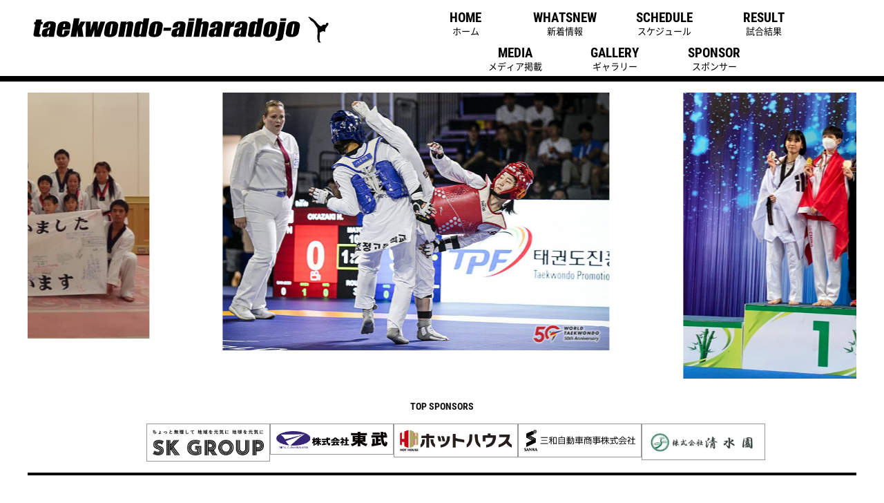

--- FILE ---
content_type: text/html; charset=UTF-8
request_url: https://www.taekwondo-aihara.net/
body_size: 69038
content:
<!DOCTYPE html>
<html lang="ja">
<head>
  <meta charset="utf-8">
  <meta name="robots" content="noindex">
  <meta name="description" content="相原儀雅が指導する相原道場のオフィシャルホームページです。">
  <meta name="viewport" content="width=device-width,initial-scale=1.0,minimum-scale=1.0,maximum-scale=5.0,user-scalable=yes,viewport-fit=cover">
  <title>HOME｜【仙台】テコンドー「相原道場」</title>
  <link rel="preload" href="/img/dummy.svg" as="image" type="image/svg+xml">
  <link rel="preload" href="/img/character.svg" as="image" type="image/svg+xml">
  <link rel="preload" href="/img/page-header-bg.png" as="image" type="image/png">
  <link rel="preload" href="/img/footer_bg.png" as="image" type="image/png">
  <link rel="preload" href="/js/component/_Helper/event/customEvent.min.js" crossorigin as="script">
  <link rel="preload" href="/js/component/LodingLazy/LL.min.js" crossorigin as="script">
    <link rel="stylesheet" href="/css/reset/reset.min.css">
  <link rel="stylesheet" href="/js/swiper@9.0.5/swiper.min.css">
  <link rel="stylesheet" href="/css/style.min.css" id="LLCss">
    <link rel="stylesheet" href="/css/home/home.min.css">
  <link rel="stylesheet" href="/css/sponsor/sponsor.min.css">
  <style id="fontLoading">
    #body *{
      color: transparent;
      text-shadow: 0 0 0;
    }
    #body ::placeholder{ color: transparent; }
    #body ::-ms-input-placeholder{ color: transparent; }
    #body :first-letter{ color: transparent; }
  </style>
</head>
<body class="home" id="body">
  <header class="header_site" id="header">
    <div class="header_flex container">
      <div class="header_flex_a">
        <h1 class="header_logo">
          <img src="/img/dummy.svg" data-src="/img/logo.svg" width="428" height="38" alt="テコンドー相原道場">
        </h1>
              </div>

      <button type="button" id="navToggle" aria-controls="navMenu" aria-expanded="false" aria-label="Menu">
      </button>

      <nav class="header_nav header_flex_b" id="navMenu" aria-hidden="true" aria-disabled="true" aria-label="main navigation">
        <a href="/">
          <span class="en">HOME</span>
          <span class="ja">ホーム</span>
        </a>
        <a href="/whatsnew/">
          <span class="en">WHATSNEW</span>
          <span class="ja">新着情報</span>
        </a>
        <a href="/schedule/">
          <span class="en">SCHEDULE</span>
          <span class="ja">スケジュール</span>
        </a>
                        <a href="/result/">
          <span class="en">RESULT</span>
          <span class="ja">試合結果</span>
        </a>
        <a href="/news/">
          <span class="en">MEDIA</span>
          <span class="ja">メディア掲載</span>
        </a>
        <a href="/gallery/">
          <span class="en">GALLERY</span>
          <span class="ja">ギャラリー</span>
        </a>
        <a href="/sponsor/">
          <span class="en">SPONSOR</span>
          <span class="ja">スポンサー</span>
        </a>
      </nav>
    </div>
  </header>
  <main class="container">
<div class="component_content">
  <div class="swiper swiper-slide" id="aihara">
    <div class="swiper-wrapper">
              <div class="swiper-slide">
          <img class="home-slider_img" src="/img/dummy.svg" data-src="/img/home/hero/0.jpg" height="414" width="560" alt="">
        </div>
              <div class="swiper-slide">
          <img class="home-slider_img" src="/img/dummy.svg" data-src="/_new/result/157/1.jpg" height="414" width="560" alt="">
        </div>
              <div class="swiper-slide">
          <img class="home-slider_img" src="/img/dummy.svg" data-src="/img/home/hero/1.jpg" height="414" width="560" alt="">
        </div>
              <div class="swiper-slide">
          <img class="home-slider_img" src="/img/dummy.svg" data-src="/img/home/hero/2.jpg" height="414" width="560" alt="">
        </div>
              <div class="swiper-slide">
          <img class="home-slider_img" src="/img/dummy.svg" data-src="/img/home/hero/3.jpg" height="414" width="560" alt="">
        </div>
              <div class="swiper-slide">
          <img class="home-slider_img" src="/img/dummy.svg" data-src="/img/home/hero/4.jpg" height="414" width="560" alt="">
        </div>
              <div class="swiper-slide">
          <img class="home-slider_img" src="/img/dummy.svg" data-src="/img/home/hero/5.jpg" height="414" width="560" alt="">
        </div>
              <div class="swiper-slide">
          <img class="home-slider_img" src="/img/dummy.svg" data-src="/_new/result/129/1.jpg" height="414" width="560" alt="">
        </div>
              <div class="swiper-slide">
          <img class="home-slider_img" src="/img/dummy.svg" data-src="/img/home/hero/7.jpg" height="414" width="560" alt="">
        </div>
              <div class="swiper-slide">
          <img class="home-slider_img" src="/img/dummy.svg" data-src="/img/home/hero/8.jpg" height="414" width="560" alt="">
        </div>
              <div class="swiper-slide">
          <img class="home-slider_img" src="/img/dummy.svg" data-src="/img/home/hero/9.jpg" height="414" width="560" alt="">
        </div>
              <div class="swiper-slide">
          <img class="home-slider_img" src="/img/dummy.svg" data-src="/img/home/hero/10.jpg" height="414" width="560" alt="">
        </div>
              <div class="swiper-slide">
          <img class="home-slider_img" src="/img/dummy.svg" data-src="/img/home/hero/11.jpg" height="414" width="560" alt="">
        </div>
              <div class="swiper-slide">
          <img class="home-slider_img" src="/img/dummy.svg" data-src="/img/home/hero/12.jpg" height="414" width="560" alt="">
        </div>
              <div class="swiper-slide">
          <img class="home-slider_img" src="/img/dummy.svg" data-src="/img/home/hero/13.jpg" height="414" width="560" alt="">
        </div>
              <div class="swiper-slide">
          <img class="home-slider_img" src="/img/dummy.svg" data-src="/img/home/hero/14.jpg" height="414" width="560" alt="">
        </div>
              <div class="swiper-slide">
          <img class="home-slider_img" src="/img/dummy.svg" data-src="/img/home/hero/15.jpg" height="414" width="560" alt="">
        </div>
              <div class="swiper-slide">
          <img class="home-slider_img" src="/img/dummy.svg" data-src="/img/home/hero/16.jpg" height="414" width="560" alt="">
        </div>
          </div>
      </div>

      <div class="home-top-sponsor">
      <p class="home-top-sponsor_title en">TOP SPONSORS</p>
      <ul class="home-top-sponsor_list" style="--row: 5;">
                  <li>
            <a href="//sk-g.co.jp/" target="_blank" rel="noreferrer">
              <img src="/img/dummy.svg" data-src="/img/sponsor/skgroup.png?v=2" height="190" width="40" alt="SKグループ" decoding="async">
            </a>
          </li>
                  <li>
            <a href="//www.tobu-jp.co.jp/" target="_blank" rel="noreferrer">
              <img src="/img/dummy.svg" data-src="/img/sponsor/tobu.png?v=2" height="190" width="40" alt="株式会社 東武" decoding="async">
            </a>
          </li>
                  <li>
            <a href="//www.hot-house.co.jp/" target="_blank" rel="noreferrer">
              <img src="/img/dummy.svg" data-src="/img/sponsor/hothouse.png?v=2" height="190" width="40" alt="株式会社ホットハウス" decoding="async">
            </a>
          </li>
                  <li>
            <a href="//www.sanwa-parts.com/" target="_blank" rel="noreferrer">
              <img src="/img/dummy.svg" data-src="/img/sponsor/sanwa.png?v=2" height="190" width="40" alt="三和自動車商事株式会社" decoding="async">
            </a>
          </li>
                  <li>
            <a href="//zouennet.jp/" target="_blank" rel="noreferrer">
              <img src="/img/dummy.svg" data-src="/img/sponsor/shimizuen.png?v=2" height="190" width="40" alt="株式会社 清水園" decoding="async">
            </a>
          </li>
              </ul>
    </div>
  
  <section class="home-news">
    <h2 class="home-news_title">新着情報</h2>
    <dl class="home-news_list">
              <div class="home-news_item">
          <dt style="--row: 1;"><time datetime="date">2025.12.29</dt>
                      <dd>
                              <a href="/schedule/">2025年12月29日(月)～2026年1月4日(日)はお休みです。</a>
                          </dd>
                  </div>
              <div class="home-news_item">
          <dt style="--row: 3;"><time datetime="date">2025.09.29</dt>
                      <dd>
                              <a href="/result/185.html">試合結果に全日本学生テコンドー選手権大会を追加しました。</a>
                          </dd>
                      <dd>
                              <a href="/result/184.html">試合結果にAustralian Open 2025を追加しました。</a>
                          </dd>
                      <dd>
                              <a href="/result/183.html">試合結果に2025 WT President&#039;s Cup - Oceaniaを追加しました。</a>
                          </dd>
                  </div>
              <div class="home-news_item">
          <dt style="--row: 1;"><time datetime="date">2025.07.28</dt>
                      <dd>
                              <a href="/schedule/">2025年8月5日(火)はお休みです。
2025年8月13日(水)～8月15日(金)はお盆休みです。</a>
                          </dd>
                  </div>
          </dl>
    <a class="home-news_btn" href="/whatsnew/" aria-label="新着情報一覧ページ">もっと見る</a>
  </section>

  <section class="home-schedule component_header">
    <h2 class="home-schedule_title">週間<br>予定</h2>

    <div class="home-schedule_container">
      <table class="home-schedule_table">
        <thead>
          <tr>
                                                                    <th scope="row" class="">
                  19日(月曜日)
                </th>
                                                        <th scope="row" class="">
                  20日(火曜日)
                </th>
                                                        <th scope="row" class="">
                  21日(水曜日)
                </th>
                                                        <th scope="row" class="">
                  22日(木曜日)
                </th>
                                                        <th scope="row" class="">
                  23日(金曜日)
                </th>
                                                        <th scope="row" class="sat">
                  24日(土曜日)
                </th>
                                                        <th scope="row" class="holiday">
                  25日(日曜日)
                </th>
                                    <tr>
        </thead>
        <tbody>
          <tr>
                                                                    <td class="">
                                      <dl>
                                              <div class="home-schedule_item">
                          <dt>少年部</dt>
                          <dd>18:00～19:00</dd>
                        </div>
                                              <div class="home-schedule_item">
                          <dt>一般部</dt>
                          <dd>19:00～20:30</dd>
                        </div>
                                          </dl>
                                    
                                  </td>
                                                        <td class="">
                                    
                                  </td>
                                                        <td class="">
                                      <dl>
                                              <div class="home-schedule_item">
                          <dt>少年部</dt>
                          <dd>18:00～19:00</dd>
                        </div>
                                              <div class="home-schedule_item">
                          <dt>一般部</dt>
                          <dd>19:00～20:30</dd>
                        </div>
                                          </dl>
                                    
                                  </td>
                                                        <td class="">
                                    
                                  </td>
                                                        <td class="">
                                      <dl>
                                              <div class="home-schedule_item">
                          <dt>少年部</dt>
                          <dd>18:00～19:00</dd>
                        </div>
                                              <div class="home-schedule_item">
                          <dt>一般部</dt>
                          <dd>19:00～20:30</dd>
                        </div>
                                          </dl>
                                    
                                  </td>
                                                        <td class="sat">
                                      <dl>
                                              <div class="home-schedule_item">
                          <dt>少年部</dt>
                          <dd>17:00～18:00</dd>
                        </div>
                                              <div class="home-schedule_item">
                          <dt>一般部</dt>
                          <dd>17:00～18:00</dd>
                        </div>
                                          </dl>
                                    
                                  </td>
                                                        <td class="holiday">
                                      <dl>
                                              <div class="home-schedule_item">
                          <dt>少年部</dt>
                          <dd>10:00～11:00</dd>
                        </div>
                                              <div class="home-schedule_item">
                          <dt>一般部</dt>
                          <dd>10:00～11:00</dd>
                        </div>
                                          </dl>
                                    
                                  </td>
                                    </tr>
        </tbody>
      </table>
    </div>

    <a class="home-schedule_btn" href="/schedule/" aria-label="スケジュールページ">月間予定</a>
  </section>

  <div class="home-topics_container">
    <section class="home-topics home-gallery">
      <header class="home-topics_header">
        <h2 class="home-topics_title en" aria-label="ギャラリー">GALLERY</h2>
        <p class="home-topics_text component_title">練習・日常風景</p>
      </header>

      <div class="swiper swiper-slide" id="gallery">
        <div class="swiper-wrapper">
                      <a class="swiper-slide" href="/gallery/312.html">
              <figure>
                <img src="/img/dummy.svg" data-src="/_new/gallery/312/1s.jpg" height="133" width="200" alt="">
                <figcaption>2024年練習生の様子
</figcaption>
                <time datetime="2025-03-04T00:00:00+09:00">2025年</time>              </figure>
            </a>
                      <a class="swiper-slide" href="/gallery/313.html">
              <figure>
                <img src="/img/dummy.svg" data-src="/_new/gallery/313/1s.jpg" height="133" width="200" alt="">
                <figcaption>ハロウィン
</figcaption>
                <time datetime="2024-10-26T00:00:00+09:00">2024年</time>              </figure>
            </a>
                      <a class="swiper-slide" href="/gallery/311.html">
              <figure>
                <img src="/img/dummy.svg" data-src="/_new/gallery/311/1s.jpg" height="133" width="200" alt="">
                <figcaption>全日本学生テコンドー選手権大会</figcaption>
                <time datetime="2024-09-15T00:00:00+09:00">2024年</time>              </figure>
            </a>
                      <a class="swiper-slide" href="/gallery/310.html">
              <figure>
                <img src="/img/dummy.svg" data-src="/_new/gallery/310/1s.jpg" height="133" width="200" alt="">
                <figcaption>練習生の様子Ⅳ　10月～12月</figcaption>
                <time datetime="2023-12-31T00:00:00+09:00">2023年</time>              </figure>
            </a>
                      <a class="swiper-slide" href="/gallery/308.html">
              <figure>
                <img src="/img/dummy.svg" data-src="/_new/gallery/308/1s.jpg" height="133" width="200" alt="">
                <figcaption>ハロウィン
</figcaption>
                <time datetime="2023-12-31T00:00:00+09:00">2023年</time>              </figure>
            </a>
                      <a class="swiper-slide" href="/gallery/307.html">
              <figure>
                <img src="/img/dummy.svg" data-src="/_new/gallery/307/1s.jpg" height="133" width="200" alt="">
                <figcaption>練習生の様子Ⅲ　7月～9月
</figcaption>
                <time datetime="2023-12-30T00:00:00+09:00">2023年</time>              </figure>
            </a>
                      <a class="swiper-slide" href="/gallery/306.html">
              <figure>
                <img src="/img/dummy.svg" data-src="/_new/gallery/306/1s.jpg" height="133" width="200" alt="">
                <figcaption>練習生の様子Ⅱ　4月～6月
</figcaption>
                <time datetime="2023-12-11T00:00:00+09:00">2023年</time>              </figure>
            </a>
                      <a class="swiper-slide" href="/gallery/309.html">
              <figure>
                <img src="/img/dummy.svg" data-src="/_new/gallery/309/1s.jpg" height="133" width="200" alt="">
                <figcaption>全日本テコンドー選手権大会
</figcaption>
                <time datetime="2023-12-03T00:00:00+09:00">2023年</time>              </figure>
            </a>
                      <a class="swiper-slide" href="/gallery/305.html">
              <figure>
                <img src="/img/dummy.svg" data-src="/_new/gallery/305/1s.jpg" height="133" width="200" alt="">
                <figcaption>練習生の様子Ⅰ　1月～3月
</figcaption>
                <time datetime="2023-11-16T00:00:00+09:00">2023年</time>              </figure>
            </a>
                      <a class="swiper-slide" href="/gallery/302.html">
              <figure>
                <img src="/img/dummy.svg" data-src="/_new/gallery/302/1s.jpg" height="133" width="200" alt="">
                <figcaption>相原先生お誕生日会
</figcaption>
                <time datetime="2023-07-21T00:00:00+09:00">2023年</time>              </figure>
            </a>
                  </div>
      </div>
    </section>

    <section class="home-topics">
      <header class="home-topics_header">
        <h2 class="home-topics_title en" aria-label="トピックス">TOPICS</h2>
        <p class="home-topics_text component_title">練習生の活躍記録</p>
      </header>

      <div class="swiper swiper-slide" id="topics">
        <div class="swiper-wrapper">
                      <div class="swiper-slide">
              <div class="media-item">
                <div class="media-item_header">
                  <time datetime="2026-01-21T18:40:28+09:00">2025年9月7日(日)～30日(月)</time>
                                  </div>
                <img class="media-item_img" src="/img/dummy.svg" data-src="/_new/result/185/1.jpg" height="160" width="240" alt="">
                <div class="media-item_body">
                  <h3 class="component_title media-item_title">全日本学生テコンドー選手権大会</h3>
                                      <table class="component_table-bordered">
                      <tbody>
                                                  <tr>
                            <th scope="row">優勝</th>
                            <td>田　明立</td>
                          </tr>
                                              </tbody>
                    </table>
                                  </div>
                <div class="media-item_footer">
                                    <p class="media-item_tag">試合結果</p>
                </div>
              </div>
            </div>
                      <div class="swiper-slide">
              <div class="media-item">
                <div class="media-item_header">
                  <time datetime="2026-01-21T18:40:28+09:00">2025年8月16日(土)～17日(日)</time>
                                  </div>
                <img class="media-item_img" src="/img/dummy.svg" data-src="/_new/result/184/1.jpg" height="160" width="240" alt="">
                <div class="media-item_body">
                  <h3 class="component_title media-item_title">Australian Open 2025</h3>
                                      <table class="component_table-bordered">
                      <tbody>
                                                  <tr>
                            <th scope="row">3位</th>
                            <td>岡崎　陽向</td>
                          </tr>
                                              </tbody>
                    </table>
                                  </div>
                <div class="media-item_footer">
                                    <p class="media-item_tag">試合結果</p>
                </div>
              </div>
            </div>
                      <div class="swiper-slide">
              <div class="media-item">
                <div class="media-item_header">
                  <time datetime="2026-01-21T18:40:28+09:00">2025年8月14日(木)～15日(金)</time>
                                  </div>
                <img class="media-item_img" src="/img/dummy.svg" data-src="/_new/result/183/1.jpg" height="160" width="240" alt="">
                <div class="media-item_body">
                  <h3 class="component_title media-item_title">2025 WT President's Cup - Oceania</h3>
                                      <table class="component_table-bordered">
                      <tbody>
                                                  <tr>
                            <th scope="row">3位</th>
                            <td>岡崎　陽向</td>
                          </tr>
                                              </tbody>
                    </table>
                                  </div>
                <div class="media-item_footer">
                                    <p class="media-item_tag">試合結果</p>
                </div>
              </div>
            </div>
                      <div class="swiper-slide">
              <div class="media-item">
                <div class="media-item_header">
                  <time datetime="2026-01-21T18:40:28+09:00">2024年7月5日(金)～7日(日)</time>
                                  </div>
                <img class="media-item_img" src="/img/dummy.svg" data-src="/_new/result/172/1.jpg" height="160" width="240" alt="">
                <div class="media-item_body">
                  <h3 class="component_title media-item_title">Daegu 2024 World University Taekwondo Festival</h3>
                                      <table class="component_table-bordered">
                      <tbody>
                                                  <tr>
                            <th scope="row">2位</th>
                            <td>岡崎　陽向</td>
                          </tr>
                                              </tbody>
                    </table>
                                  </div>
                <div class="media-item_footer">
                                    <p class="media-item_tag">試合結果</p>
                </div>
              </div>
            </div>
                      <div class="swiper-slide">
              <div class="media-item">
                <div class="media-item_header">
                  <time datetime="2026-01-21T18:40:28+09:00">2024年4月26日(金)～28日(日)</time>
                                  </div>
                <img class="media-item_img" src="/img/dummy.svg" data-src="/_new/result/171/1.jpg" height="160" width="240" alt="">
                <div class="media-item_body">
                  <h3 class="component_title media-item_title">2024 WT President's Cup - Europe</h3>
                                      <table class="component_table-bordered">
                      <tbody>
                                                  <tr>
                            <th scope="row">2位</th>
                            <td>岡崎　陽向</td>
                          </tr>
                                              </tbody>
                    </table>
                                  </div>
                <div class="media-item_footer">
                                    <p class="media-item_tag">試合結果</p>
                </div>
              </div>
            </div>
                      <div class="swiper-slide">
              <div class="media-item">
                <div class="media-item_header">
                  <time datetime="2026-01-21T18:40:28+09:00">2024年4月25日(木)～30日(月)</time>
                                  </div>
                <img class="media-item_img" src="/img/dummy.svg" data-src="/_new/result/170/1.jpg" height="160" width="240" alt="">
                <div class="media-item_body">
                  <h3 class="component_title media-item_title">2024 Tallinn Open</h3>
                                      <table class="component_table-bordered">
                      <tbody>
                                                  <tr>
                            <th scope="row">3位</th>
                            <td>岡崎　陽向</td>
                          </tr>
                                              </tbody>
                    </table>
                                  </div>
                <div class="media-item_footer">
                                    <p class="media-item_tag">試合結果</p>
                </div>
              </div>
            </div>
                      <div class="swiper-slide">
              <div class="media-item">
                <div class="media-item_header">
                  <time datetime="2026-01-21T18:40:28+09:00">2024年2月9日(金)～10日(土)</time>
                                  </div>
                <img class="media-item_img" src="/img/dummy.svg" data-src="/_new/result/168/1.jpg" height="160" width="240" alt="">
                <div class="media-item_body">
                  <h3 class="component_title media-item_title">2024 Canada Open</h3>
                                      <table class="component_table-bordered">
                      <tbody>
                                                  <tr>
                            <th scope="row">2位</th>
                            <td>岡崎 陽向</td>
                          </tr>
                                              </tbody>
                    </table>
                                  </div>
                <div class="media-item_footer">
                                    <p class="media-item_tag">試合結果</p>
                </div>
              </div>
            </div>
                      <div class="swiper-slide">
              <div class="media-item">
                <div class="media-item_header">
                  <time datetime="2026-01-21T18:40:28+09:00">2024年2月16日(金)～18日(日)</time>
                                  </div>
                <img class="media-item_img" src="/img/dummy.svg" data-src="/_new/result/167/1.jpg" height="160" width="240" alt="">
                <div class="media-item_body">
                  <h3 class="component_title media-item_title">2024 U.S. Open Championships</h3>
                                      <table class="component_table-bordered">
                      <tbody>
                                                  <tr>
                            <th scope="row">2位</th>
                            <td>岡崎 陽向</td>
                          </tr>
                                              </tbody>
                    </table>
                                  </div>
                <div class="media-item_footer">
                                    <p class="media-item_tag">試合結果</p>
                </div>
              </div>
            </div>
                      <div class="swiper-slide">
              <div class="media-item">
                <div class="media-item_header">
                  <time datetime="2026-01-21T18:40:28+09:00">2024年12月8日(日)～30日(月)</time>
                                  </div>
                <img class="media-item_img" src="/img/dummy.svg" data-src="/_new/result/177/1.jpg" height="160" width="240" alt="">
                <div class="media-item_body">
                  <h3 class="component_title media-item_title">全日本テコンドー選手権大会</h3>
                                      <table class="component_table-bordered">
                      <tbody>
                                                  <tr>
                            <th scope="row">優勝</th>
                            <td>岡崎　陽向</td>
                          </tr>
                                              </tbody>
                    </table>
                                  </div>
                <div class="media-item_footer">
                                    <p class="media-item_tag">試合結果</p>
                </div>
              </div>
            </div>
                      <div class="swiper-slide">
              <div class="media-item">
                <div class="media-item_header">
                  <time datetime="2026-01-21T18:40:28+09:00">2024年10月30日(水)～2日(土)</time>
                                  </div>
                <img class="media-item_img" src="/img/dummy.svg" data-src="/_new/result/176/1.jpg" height="160" width="240" alt="">
                <div class="media-item_body">
                  <h3 class="component_title media-item_title">Qatar Open 2024</h3>
                                      <table class="component_table-bordered">
                      <tbody>
                                                  <tr>
                            <th scope="row">優勝</th>
                            <td>岡崎　陽向</td>
                          </tr>
                                              </tbody>
                    </table>
                                  </div>
                <div class="media-item_footer">
                                    <p class="media-item_tag">試合結果</p>
                </div>
              </div>
            </div>
                      <div class="swiper-slide">
              <div class="media-item">
                <div class="media-item_header">
                  <time datetime="2026-01-21T18:40:28+09:00">2024年2月25日(日)</time>
                                  </div>
                <img class="media-item_img" src="/img/dummy.svg" data-src="/_new/news/137/1.jpg" height="160" width="240" alt="">
                <div class="media-item_body">
                  <h3 class="component_title media-item_title">ミライ☆モンスター</h3>
                                      <p>「ミライ☆モンスター」で紹介されました。</p>
                                  </div>
                <div class="media-item_footer">
                                    <p class="media-item_tag">メディア</p>
                </div>
              </div>
            </div>
                      <div class="swiper-slide">
              <div class="media-item">
                <div class="media-item_header">
                  <time datetime="2026-01-21T18:40:28+09:00">2024年2月16日(金)</time>
                                  </div>
                <img class="media-item_img" src="/img/dummy.svg" data-src="/_new/news/136/1.jpg" height="160" width="240" alt="">
                <div class="media-item_body">
                  <h3 class="component_title media-item_title">河北新報</h3>
                                      <p>「河北新報」で紹介されました。</p>
                                  </div>
                <div class="media-item_footer">
                                    <p class="media-item_tag">メディア</p>
                </div>
              </div>
            </div>
                      <div class="swiper-slide">
              <div class="media-item">
                <div class="media-item_header">
                  <time datetime="2026-01-21T18:40:28+09:00">2024年2月7日(水)</time>
                                  </div>
                <img class="media-item_img" src="/img/dummy.svg" data-src="/_new/news/135/1.jpg" height="160" width="240" alt="">
                <div class="media-item_body">
                  <h3 class="component_title media-item_title">仙台市スポーツ賞表彰式</h3>
                                      <p>「仙台市スポーツ賞表彰式」で栄光賞を受賞し、代表受賞者に選出されました。</p>
                                  </div>
                <div class="media-item_footer">
                                    <p class="media-item_tag">メディア</p>
                </div>
              </div>
            </div>
                      <div class="swiper-slide">
              <div class="media-item">
                <div class="media-item_header">
                  <time datetime="2026-01-21T18:40:28+09:00">2024年2月3日(土)</time>
                                  </div>
                <img class="media-item_img" src="/img/dummy.svg" data-src="/_new/news/134/1.jpg" height="160" width="240" alt="">
                <div class="media-item_body">
                  <h3 class="component_title media-item_title">宮城県スポーツ合同表彰式</h3>
                                      <p>「宮城県スポーツ賞合同表彰式」で功労賞を受賞し、代表受賞者に選出されました。</p>
                                  </div>
                <div class="media-item_footer">
                                    <p class="media-item_tag">メディア</p>
                </div>
              </div>
            </div>
                      <div class="swiper-slide">
              <div class="media-item">
                <div class="media-item_header">
                  <time datetime="2026-01-21T18:40:28+09:00">2024年1月5日(金)</time>
                                  </div>
                <img class="media-item_img" src="/img/dummy.svg" data-src="/_new/news/133/1.jpg" height="160" width="240" alt="">
                <div class="media-item_body">
                  <h3 class="component_title media-item_title">Nスタみやぎ</h3>
                                      <p>「Nスタみやぎ」で紹介されました。</p>
                                  </div>
                <div class="media-item_footer">
                                    <p class="media-item_tag">メディア</p>
                </div>
              </div>
            </div>
                      <div class="swiper-slide">
              <div class="media-item">
                <div class="media-item_header">
                  <time datetime="2026-01-21T18:40:28+09:00">2023年8月3日(木)～30日(月)</time>
                                  </div>
                <img class="media-item_img" src="/img/dummy.svg" data-src="/_new/result/160/1.jpg" height="160" width="240" alt="">
                <div class="media-item_body">
                  <h3 class="component_title media-item_title">2023 Kimunyong Cup International Open Taekwondo Championships</h3>
                                      <table class="component_table-bordered">
                      <tbody>
                                                  <tr>
                            <th scope="row">3位</th>
                            <td>岡崎 陽向</td>
                          </tr>
                                              </tbody>
                    </table>
                                  </div>
                <div class="media-item_footer">
                                    <p class="media-item_tag">試合結果</p>
                </div>
              </div>
            </div>
                      <div class="swiper-slide">
              <div class="media-item">
                <div class="media-item_header">
                  <time datetime="2026-01-21T18:40:28+09:00">2023年7月9日(日)～30日(月)</time>
                                  </div>
                <img class="media-item_img" src="/img/dummy.svg" data-src="/_new/result/159/1.jpg" height="160" width="240" alt="">
                <div class="media-item_body">
                  <h3 class="component_title media-item_title">Australian Open 2023</h3>
                                      <table class="component_table-bordered">
                      <tbody>
                                                  <tr>
                            <th scope="row">2位</th>
                            <td>岡崎 陽向</td>
                          </tr>
                                              </tbody>
                    </table>
                                  </div>
                <div class="media-item_footer">
                                    <p class="media-item_tag">試合結果</p>
                </div>
              </div>
            </div>
                      <div class="swiper-slide">
              <div class="media-item">
                <div class="media-item_header">
                  <time datetime="2026-01-21T18:40:28+09:00">2023年3月11日(土)～12日(日)</time>
                                  </div>
                <img class="media-item_img" src="/img/dummy.svg" data-src="/_new/result/158/1.jpg" height="160" width="240" alt="">
                <div class="media-item_body">
                  <h3 class="component_title media-item_title">DUTCH OPEN TAEKWONDO CHAMPIONSHIPS 2023</h3>
                                      <table class="component_table-bordered">
                      <tbody>
                                                  <tr>
                            <th scope="row">3位</th>
                            <td>岡崎 陽向</td>
                          </tr>
                                              </tbody>
                    </table>
                                  </div>
                <div class="media-item_footer">
                                    <p class="media-item_tag">試合結果</p>
                </div>
              </div>
            </div>
                      <div class="swiper-slide">
              <div class="media-item">
                <div class="media-item_header">
                  <time datetime="2026-01-21T18:40:28+09:00">2023年11月9日(木)～11日(土)</time>
                                  </div>
                <img class="media-item_img" src="/img/dummy.svg" data-src="/_new/result/165/1.jpg" height="160" width="240" alt="">
                <div class="media-item_body">
                  <h3 class="component_title media-item_title">2023 WT President's Cup - Asia</h3>
                                      <table class="component_table-bordered">
                      <tbody>
                                                  <tr>
                            <th scope="row">3位</th>
                            <td>岡崎 陽向</td>
                          </tr>
                                              </tbody>
                    </table>
                                  </div>
                <div class="media-item_footer">
                                    <p class="media-item_tag">試合結果</p>
                </div>
              </div>
            </div>
                      <div class="swiper-slide">
              <div class="media-item">
                <div class="media-item_header">
                  <time datetime="2026-01-21T18:40:28+09:00">2023年10月28日(土)～29日(日)</time>
                                  </div>
                <img class="media-item_img" src="/img/dummy.svg" data-src="/_new/result/164/1.jpg" height="160" width="240" alt="">
                <div class="media-item_body">
                  <h3 class="component_title media-item_title">Dracula Open 2023</h3>
                                      <table class="component_table-bordered">
                      <tbody>
                                                  <tr>
                            <th scope="row">3位</th>
                            <td>岡崎 陽向</td>
                          </tr>
                                              </tbody>
                    </table>
                                  </div>
                <div class="media-item_footer">
                                    <p class="media-item_tag">試合結果</p>
                </div>
              </div>
            </div>
                      <div class="swiper-slide">
              <div class="media-item">
                <div class="media-item_header">
                  <time datetime="2026-01-21T18:40:28+09:00">2023年10月21日(土)～23日(月)</time>
                                  </div>
                <img class="media-item_img" src="/img/dummy.svg" data-src="/_new/result/162/1.jpg" height="160" width="240" alt="">
                <div class="media-item_body">
                  <h3 class="component_title media-item_title">Qatar Open 2023</h3>
                                      <table class="component_table-bordered">
                      <tbody>
                                                  <tr>
                            <th scope="row">2位</th>
                            <td>岡崎 陽向</td>
                          </tr>
                                              </tbody>
                    </table>
                                  </div>
                <div class="media-item_footer">
                                    <p class="media-item_tag">試合結果</p>
                </div>
              </div>
            </div>
                      <div class="swiper-slide">
              <div class="media-item">
                <div class="media-item_header">
                  <time datetime="2026-01-21T18:40:28+09:00">2023年4月26日(水)</time>
                                  </div>
                <img class="media-item_img" src="/img/dummy.svg" data-src="/_new/news/132/1.jpg" height="160" width="240" alt="">
                <div class="media-item_body">
                  <h3 class="component_title media-item_title">Nスタみやぎ</h3>
                                      <p>「Nスタみやぎ」で紹介されました。</p>
                                  </div>
                <div class="media-item_footer">
                                    <p class="media-item_tag">メディア</p>
                </div>
              </div>
            </div>
                      <div class="swiper-slide">
              <div class="media-item">
                <div class="media-item_header">
                  <time datetime="2026-01-21T18:40:28+09:00">2023年4月21日(金)</time>
                                  </div>
                <img class="media-item_img" src="/img/dummy.svg" data-src="/_new/news/131/1.jpg" height="160" width="240" alt="">
                <div class="media-item_body">
                  <h3 class="component_title media-item_title">てれまさ</h3>
                                      <p>「てれまさ」で紹介されました。</p>
                                  </div>
                <div class="media-item_footer">
                                    <p class="media-item_tag">メディア</p>
                </div>
              </div>
            </div>
                      <div class="swiper-slide">
              <div class="media-item">
                <div class="media-item_header">
                  <time datetime="2026-01-21T18:40:28+09:00">2023年4月8日(土)</time>
                                  </div>
                <img class="media-item_img" src="/img/dummy.svg" data-src="/_new/news/130/1.jpg" height="160" width="240" alt="">
                <div class="media-item_body">
                  <h3 class="component_title media-item_title">すぽるたん！NEO</h3>
                                      <p>「すぽるたん！NEO」で紹介されました。</p>
                                  </div>
                <div class="media-item_footer">
                                    <p class="media-item_tag">メディア</p>
                </div>
              </div>
            </div>
                      <div class="swiper-slide">
              <div class="media-item">
                <div class="media-item_header">
                  <time datetime="2026-01-21T18:40:28+09:00">2023年2月2日(木)</time>
                                  </div>
                <img class="media-item_img" src="/img/dummy.svg" data-src="/_new/news/129/1.jpg" height="160" width="240" alt="">
                <div class="media-item_body">
                  <h3 class="component_title media-item_title">仙台市スポーツ賞表彰式</h3>
                                      <p>「仙台市スポーツ賞表彰式」で表彰されました。</p>
                                  </div>
                <div class="media-item_footer">
                                    <p class="media-item_tag">メディア</p>
                </div>
              </div>
            </div>
                      <div class="swiper-slide">
              <div class="media-item">
                <div class="media-item_header">
                  <time datetime="2026-01-21T18:40:28+09:00">2022年8月26日(金)～27日(土)</time>
                                  </div>
                <img class="media-item_img" src="/img/dummy.svg" data-src="/_new/result/157/1.jpg" height="160" width="240" alt="">
                <div class="media-item_body">
                  <h3 class="component_title media-item_title">2022 ASIAN JUNIOR TAEKWONDO CHAMPIONSHIPS</h3>
                                      <table class="component_table-bordered">
                      <tbody>
                                                  <tr>
                            <th scope="row">3位</th>
                            <td>岡崎 陽向</td>
                          </tr>
                                              </tbody>
                    </table>
                                  </div>
                <div class="media-item_footer">
                                    <p class="media-item_tag">試合結果</p>
                </div>
              </div>
            </div>
                      <div class="swiper-slide">
              <div class="media-item">
                <div class="media-item_header">
                  <time datetime="2026-01-21T18:40:28+09:00">2022年4月11日(月)</time>
                                  </div>
                <img class="media-item_img" src="/img/dummy.svg" data-src="/_new/news/128/1.jpg" height="160" width="240" alt="">
                <div class="media-item_body">
                  <h3 class="component_title media-item_title">仙台放送 Live News イット！</h3>
                                      <p>「仙台放送 Live News イット！」で紹介されました。</p>
                                  </div>
                <div class="media-item_footer">
                                    <p class="media-item_tag">メディア</p>
                </div>
              </div>
            </div>
                      <div class="swiper-slide">
              <div class="media-item">
                <div class="media-item_header">
                  <time datetime="2026-01-21T18:40:28+09:00">2019年8月15日(木)～18日(日)</time>
                                  </div>
                <img class="media-item_img" src="/img/dummy.svg" data-src="/_new/result/150/1.jpg" height="160" width="240" alt="">
                <div class="media-item_body">
                  <h3 class="component_title media-item_title">2nd Asian Open Taekwondo Championships</h3>
                                      <table class="component_table-bordered">
                      <tbody>
                                                  <tr>
                            <th scope="row">優勝</th>
                            <td>岡崎 陽向</td>
                          </tr>
                                              </tbody>
                    </table>
                                  </div>
                <div class="media-item_footer">
                                    <p class="media-item_tag">試合結果</p>
                </div>
              </div>
            </div>
                      <div class="swiper-slide">
              <div class="media-item">
                <div class="media-item_header">
                  <time datetime="2026-01-21T18:40:28+09:00">2019年7月28日(日)～30日(月)</time>
                                  </div>
                <img class="media-item_img" src="/img/dummy.svg" data-src="/_new/result/148/1.jpg" height="160" width="240" alt="">
                <div class="media-item_body">
                  <h3 class="component_title media-item_title">JOCジュニアオリンピックカップ 全日本ジュニアテコンドー選手権大会</h3>
                                      <table class="component_table-bordered">
                      <tbody>
                                                  <tr>
                            <th scope="row">優勝</th>
                            <td>岡崎 陽向</td>
                          </tr>
                                                  <tr>
                            <th scope="row">2位</th>
                            <td>鈴木 颯</td>
                          </tr>
                                              </tbody>
                    </table>
                                  </div>
                <div class="media-item_footer">
                                    <p class="media-item_tag">試合結果</p>
                </div>
              </div>
            </div>
                      <div class="swiper-slide">
              <div class="media-item">
                <div class="media-item_header">
                  <time datetime="2026-01-21T18:40:28+09:00">2019年7月23日(火)～24日(水)</time>
                                  </div>
                <img class="media-item_img" src="/img/dummy.svg" data-src="/_new/result/147/1.jpg" height="160" width="240" alt="">
                <div class="media-item_body">
                  <h3 class="component_title media-item_title">3rd Asian Cadet Taekwondo Championship</h3>
                                      <table class="component_table-bordered">
                      <tbody>
                                                  <tr>
                            <th scope="row">3位</th>
                            <td>岡崎 陽向</td>
                          </tr>
                                              </tbody>
                    </table>
                                  </div>
                <div class="media-item_footer">
                                    <p class="media-item_tag">試合結果</p>
                </div>
              </div>
            </div>
                      <div class="swiper-slide">
              <div class="media-item">
                <div class="media-item_header">
                  <time datetime="2026-01-21T18:40:28+09:00">2019年7月15日(月)～17日(水)</time>
                                  </div>
                <img class="media-item_img" src="/img/dummy.svg" data-src="/_new/result/146/1.jpg" height="160" width="240" alt="">
                <div class="media-item_body">
                  <h3 class="component_title media-item_title">Kimunyong Cup International Open Taekwondo Championships</h3>
                                      <table class="component_table-bordered">
                      <tbody>
                                                  <tr>
                            <th scope="row">優勝</th>
                            <td>岡崎 陽向</td>
                          </tr>
                                              </tbody>
                    </table>
                                  </div>
                <div class="media-item_footer">
                                    <p class="media-item_tag">試合結果</p>
                </div>
              </div>
            </div>
                      <div class="swiper-slide">
              <div class="media-item">
                <div class="media-item_header">
                  <time datetime="2026-01-21T18:40:28+09:00">2019年6月28日(金)～29日(土)</time>
                                  </div>
                <img class="media-item_img" src="/img/dummy.svg" data-src="/_new/result/145/1.jpg" height="160" width="240" alt="">
                <div class="media-item_body">
                  <h3 class="component_title media-item_title">7th Australian Open</h3>
                                      <table class="component_table-bordered">
                      <tbody>
                                                  <tr>
                            <th scope="row">優勝</th>
                            <td>岡崎 陽向</td>
                          </tr>
                                              </tbody>
                    </table>
                                  </div>
                <div class="media-item_footer">
                                    <p class="media-item_tag">試合結果</p>
                </div>
              </div>
            </div>
                      <div class="swiper-slide">
              <div class="media-item">
                <div class="media-item_header">
                  <time datetime="2026-01-21T18:40:28+09:00">2019年6月27日(木)～30日(月)</time>
                                  </div>
                <img class="media-item_img" src="/img/dummy.svg" data-src="/_new/result/144/1.jpg" height="160" width="240" alt="">
                <div class="media-item_body">
                  <h3 class="component_title media-item_title">WT President's Cup - Oceania Region</h3>
                                      <table class="component_table-bordered">
                      <tbody>
                                                  <tr>
                            <th scope="row">優勝</th>
                            <td>岡崎 陽向</td>
                          </tr>
                                              </tbody>
                    </table>
                                  </div>
                <div class="media-item_footer">
                                    <p class="media-item_tag">試合結果</p>
                </div>
              </div>
            </div>
                      <div class="swiper-slide">
              <div class="media-item">
                <div class="media-item_header">
                  <time datetime="2026-01-21T18:40:28+09:00">2019年3月30日(土)～31日(日)</time>
                                  </div>
                <img class="media-item_img" src="/img/dummy.svg" data-src="/_new/result/141/1.jpg" height="160" width="240" alt="">
                <div class="media-item_body">
                  <h3 class="component_title media-item_title">German Open 2019</h3>
                                      <table class="component_table-bordered">
                      <tbody>
                                                  <tr>
                            <th scope="row">優勝</th>
                            <td>岡崎 陽向</td>
                          </tr>
                                              </tbody>
                    </table>
                                  </div>
                <div class="media-item_footer">
                                    <p class="media-item_tag">試合結果</p>
                </div>
              </div>
            </div>
                  </div>
      </div>
    </section>
  </div>

  <section class="home-sponsor">
    <h3 class="component_title">スポンサー企業・協賛企業</h3>
          <section class="banners --top">
        <h3 class="en">TOP SPONSORS</h3>
        <ul>
                      <li>
              <a href="//sk-g.co.jp/" target="_blank" rel="noreferrer">
                <img src="/img/dummy.svg" data-src="/img/sponsor/skgroup.png?v=2" alt="SKグループ" decoding="async">
              </a>
            </li>
                      <li>
              <a href="//www.tobu-jp.co.jp/" target="_blank" rel="noreferrer">
                <img src="/img/dummy.svg" data-src="/img/sponsor/tobu.png?v=2" alt="株式会社 東武" decoding="async">
              </a>
            </li>
                      <li>
              <a href="//www.hot-house.co.jp/" target="_blank" rel="noreferrer">
                <img src="/img/dummy.svg" data-src="/img/sponsor/hothouse.png?v=2" alt="株式会社ホットハウス" decoding="async">
              </a>
            </li>
                      <li>
              <a href="//www.sanwa-parts.com/" target="_blank" rel="noreferrer">
                <img src="/img/dummy.svg" data-src="/img/sponsor/sanwa.png?v=2" alt="三和自動車商事株式会社" decoding="async">
              </a>
            </li>
                      <li>
              <a href="//zouennet.jp/" target="_blank" rel="noreferrer">
                <img src="/img/dummy.svg" data-src="/img/sponsor/shimizuen.png?v=2" alt="株式会社 清水園" decoding="async">
              </a>
            </li>
                  </ul>
      </section>
          <section class="banners --gold">
        <h3 class="en">GOLD SPONSORS</h3>
        <ul>
                      <li>
              <a href="//www.kotobuki-sangyo.com/company/" target="_blank" rel="noreferrer">
                <img src="/img/dummy.svg" data-src="/img/sponsor/kotobuki.png?v=2" alt="寿産業" decoding="async">
              </a>
            </li>
                      <li>
              <a href="//j-ecolife.com/" target="_blank" rel="noreferrer">
                <img src="/img/dummy.svg" data-src="/img/sponsor/ecolife.png?v=2" alt="株式会社日本エコライフ" decoding="async">
              </a>
            </li>
                      <li>
              <a href="//niwaya-sendai.com/" target="_blank" rel="noreferrer">
                <img src="/img/dummy.svg" data-src="/img/sponsor/niwaya.png?v=2" alt="株式会社NIWAYA" decoding="async">
              </a>
            </li>
                      <li>
              <a href="//uezen.co.jp/" target="_blank" rel="noreferrer">
                <img src="/img/dummy.svg" data-src="/img/sponsor/uezen.png?v=2" alt="植善" decoding="async">
              </a>
            </li>
                  </ul>
      </section>
          <section class="banners --silver">
        <h3 class="en">SILVER SPONSORS</h3>
        <ul>
                      <li>
              <a href="//www.sakurai-bousai.co.jp/" target="_blank" rel="noreferrer">
                <img src="/img/dummy.svg" data-src="/img/sponsor/qreos.png?v=2" alt="櫻井防災" decoding="async">
              </a>
            </li>
                      <li>
              <a href="//www.chouei-kougyo.co.jp/" target="_blank" rel="noreferrer">
                <img src="/img/dummy.svg" data-src="/img/sponsor/chouei.png?v=2" alt="長栄工業" decoding="async">
              </a>
            </li>
                      <li>
              <a href="//www.aikou-kougyo.co.jp/" target="_blank" rel="noreferrer">
                <img src="/img/dummy.svg" data-src="/img/sponsor/aico.png?v=2" alt="株式会社アイコー工業" decoding="async">
              </a>
            </li>
                      <li>
              <a href="//origami-roof.com/index.html" target="_blank" rel="noreferrer">
                <img src="/img/dummy.svg" data-src="/img/sponsor/origami.png?v=2" alt="株式会社ORIGAMI" decoding="async">
              </a>
            </li>
                      <li>
              <a href="//chiba.dentaloffice.jp/" target="_blank" rel="noreferrer">
                <img src="/img/dummy.svg" data-src="/img/sponsor/chiba_dental.png?v=2" alt="千葉デンタルオフィス" decoding="async">
              </a>
            </li>
                      <li>
              <a href="//www.taak.jp/" target="_blank" rel="noreferrer">
                <img src="/img/dummy.svg" data-src="/img/sponsor/tark_f.png?v=2" alt="ターク不動産" decoding="async">
              </a>
            </li>
                      <li>
              <a href="//www.meisei-shokai.com/" target="_blank" rel="noreferrer">
                <img src="/img/dummy.svg" data-src="/img/sponsor/meisei_shokai.png?v=2" alt="有限会社明生商会" decoding="async">
              </a>
            </li>
                      <li>
              <a href="//www.instagram.com/hkskulture/" target="_blank" rel="noreferrer">
                <img src="/img/dummy.svg" data-src="/img/sponsor/kulture.png?v=2" alt="KULTURE" decoding="async">
              </a>
            </li>
                      <li>
              <a href="//www.senshu-ecoss.jp/" target="_blank" rel="noreferrer">
                <img src="/img/dummy.svg" data-src="/img/sponsor/senshukogyo.png?v=2" alt="senshukogyo" decoding="async">
              </a>
            </li>
                  </ul>
      </section>
      </section>

  <div class="home_contact">
    <h2 class="component_title">練習生募集・お問い合わせ</h2>
    <div class="home_contact_flex">
      <div class="home_contact_flex_a">
        <p>
        練習生は随時募集致しております。テコンドーへの興味、技を磨く、運動不足解消、ストレス解消、体力作り等々、目的は人それぞれです。 年齢や性別も問いません。少しでも興味を持たれた方、一緒にやりませんか？詳しくは下記のお問合せ先まで！
        </p>
        <table class="component_table-bordered">
          <tbody>
            <tr>
              <th>事務局</th>
              <td>
                〒982-0011<br>
                仙台市太白区長町1-2-12 チビッコスクエア2F
              </td>
            </tr>
            <tr>
              <th>電話</th>
              <td>
                <a href="tel:0222216510">
                022-221-6510
                </a>
              </td>
            </tr>
            <tr>
              <th>FAX</th>
              <td>
                022-226-8328
              </td>
            </tr>
            <tr>
              <th>E-mail</th>
              <td>
                <a href="mailto:info@taekwondo-aihara.net">
                info@taekwondo-aihara.net
                </a>
              </td>
            </tr>
          </tbody>
        </table>
      </div>
      <p class="map">
        <iframe src="/img/dummy.svg" data-src="https://www.google.com/maps/embed?pb=!1m18!1m12!1m3!1d391.7416833809872!2d140.8877895139076!3d38.23465118000251!2m3!1f0!2f0!3f0!3m2!1i1024!2i768!4f13.1!3m3!1m2!1s0x5f8a27c53d77a33d%3A0x8f7e11c018edc922!2z44CSOTgyLTAwMTEg5a6u5Z-O55yM5LuZ5Y-w5biC5aSq55m95Yy66ZW355S677yR5LiB55uu77yS4oiS77yR77ySIOODgeODk-ODg-OCs-OCueOCr-OCqOOCog!5e0!3m2!1sja!2sjp!4v1678701431941!5m2!1sja!2sjp" width="600" height="450" style="border:0;" allowfullscreen="" decoding="async" referrerpolicy="no-referrer-when-downgrade"></iframe>
      </p>
    </div>
  </div>
</div>

<script src="https://cdn.jsdelivr.net/npm/swiper@9/swiper-bundle.min.js"></script>
<script>
window.addEventListener('load', () => {
  const swiper_top = new Swiper('#aihara', {
    autoplay: {
      delay: 3500
    },
    centeredSlides: true,
    loop: true,
        slidesPerView: 1.2,
    speed: 2000,
    breakpoints: {
      568: {
        slidesPerView: 1.8,
      }
    }
  });

  const swiper_gallery = new Swiper('#gallery', {
    autoplay: {
      delay: 3500
    },
    lazy: true,
    loop: true,
    preloadImages: false,
    slidesPerView: 1.25,
    speed: 1000,
    breakpoints: {
      1000: {
        slidesPerView: 4.5,
      },
      820: {
        slidesPerView: 3.75,
      },
      720: {
        slidesPerView: 3.25,
      },
      620: {
        slidesPerView: 2.75,
      },
      520: {
        slidesPerView: 2.25,
      },
      420: {
        slidesPerView: 1.75,
      },
      375: {
        slidesPerView: 1.5,
      },
    }
  });

  const swiper_topics = new Swiper('#topics', {
    autoplay: {
      delay: 3500
    },
    lazy: true,
    loop: true,
    preloadImages: false,
    slidesPerView: 1.1,
    speed: 1000,
    breakpoints: {
      1200: {
        slidesPerView: 3.5,
      },
      1000: {
        slidesPerView: 3.25,
      },
      820: {
        slidesPerView: 2.75,
      },
      720: {
        slidesPerView: 2.5,
      },
      640: {
        slidesPerView: 2.25,
      },
      640: {
        slidesPerView: 1.75,
      },
      520: {
        slidesPerView: 1.5,
      },
      375: {
        slidesPerView: 1.25,
      },
    }
  });
});
</script>
  </main>

  <footer class="footer">
    <div class="container">
      <div class="footer_flex">
        <p class="footer_logo">
          <a href="/">
            <img src="/img/dummy.svg" data-src="/img/logo.svg" alt="テコンドー相原道場">
          </a>
        </p>
        <address>
          〒982-0011　仙台市太白区長町1-2-12　チビッコスクエア2F<br>
          TEL：<a href="tel:0222216510">022-221-6510</a>　FAX：022-226-8328　E-mail：<a href="mailto:info@taekwondo-aihara.net">info@taekwondo-aihara.net</a>
        </address>
      </div>
      <p class="footer_sns">
        <a href="https://www.instagram.com/taekwondo_aiharadojo/" target="_blank">
          <img alt="Instagram" src="/img/dummy.svg" data-src="/img/icon_insta.png" width="22" height="22">
          @taekwondo_aiharadojo
        </a>
        <a href="https://www.instagram.com/explore/tags/%E7%9B%B8%E5%8E%9F%E9%81%93%E5%A0%B4/" target="_blank">
          <img alt="Instagram" src="/img/dummy.svg" data-src="/img/icon_insta.png" width="22" height="22">
          #相原道場ハッシュタグ
        </a>
        <a href="https://ameblo.jp/aiharadojo/" target="_blank">
          <img alt="Ameba" src="/img/dummy.svg" data-src="/img/icon_ameblo.png" width="22" height="22">
          ブログ
        </a>
      </p>
      <p class="copy-right">
        <small>© 2004-2026 相原道場. All Rights Reserved.</small>
      </p>
    </div>
  </footer>

  <script src="/js/component/LodingLazy/LL.min.js" type="module" async></script>
  <script type="module">
    window.addEventListener('load', () => {
      if(!window.lazy) window.lazy = (new LL).mount();
      setTimeout(() => {
        lazy.setStyleSheet([
          `/js/component/LodingLazy/LL.min.css`,
          `/css/fonts/font.min.css`,
        ])
        
        setTimeout(() => {
          fontLoading.remove();
          document.body.removeAttribute('id')
        }, 500);
      }, 1);

      let flag = false;
      const navMenuSet = () => {
        if (document.documentElement.clientWidth < 1000) {
          if(!navToggle.hasAttribute('aria-expanded')) navToggle.setAttribute('aria-expanded', 'false');
          if(!navMenu.hasAttribute('aria-disabled')) navMenu.setAttribute('aria-disabled', 'true');
          if(!navMenu.hasAttribute('aria-hidden')) navMenu.setAttribute('aria-hidden', 'true');
        } else {
          navToggle.removeAttribute('aria-expanded');
          navMenu.removeAttribute('aria-disabled');
          navMenu.removeAttribute('aria-hidden');
        }
      };
      navMenuSet();

      window.addEventListener('resize', () => {
        clearTimeout(flag);
        flag = setTimeout(() => navMenuSet(), 500);
      });

      navToggle.addEventListener('click', () => {
        const v = navToggle.getAttribute('aria-expanded');

        navToggle.setAttribute('aria-expanded', (v === 'true') ? 'false' : 'true');
        navMenu.setAttribute('aria-disabled', v);
        navMenu.setAttribute('aria-hidden', v);
      })
    });
  </script>
</body>

--- FILE ---
content_type: text/css
request_url: https://www.taekwondo-aihara.net/css/style.min.css
body_size: 6653
content:
:root{--component-red: hsl(0, 100%, 50%);--component-blue: hsl(233deg 84% 35%);--component-black: hsl(0, 0%, 20%);--component-gradient: linear-gradient(to right, var(--component-red), var(--component-black), transparent)}.component_header{align-items:center;border-bottom:solid 2px #333;display:inline-flex;min-height:min(max(143px,38.1333333333vw),188px);justify-content:center;padding:16px 0;font-weight:bold;width:100%}.component_header_title{align-items:center;display:inline-flex;flex-direction:column;font-size:min(max(26px,6.9333333333vw),42px);justify-content:center;text-align:center;word-break:break-word}.component_header_title span{font-size:min(max(22px,5.8666666667vw),32px)}.component_title{border-bottom:2px solid var(--component-black);border-image-source:var(--component-gradient);border-image-slice:1;font-size:min(max(18px,4.8vw),28px);font-weight:bold;letter-spacing:-0.25px;margin:8px 0;padding:min(max(8px,2.1333333333vw),16px) 0;padding-left:8px}.component_title::first-letter{color:var(--component-blue)}.component_h-decoration{--hd-space: 5%;--hd-color: linear-gradient(to right, black, transparent);background:var(--hd-color);-webkit-clip-path:polygon(0 0, calc(100% - var(--hd-space)) 0, 100% 100%, 0% 100%);clip-path:polygon(0 0, calc(100% - var(--hd-space)) 0, 100% 100%, 0% 100%);color:#fff;font-weight:bold;text-indent:1em}.component_content{padding-bottom:24px}.component_table-bordered{border-left:2px solid var(--component-black);border-right:1px solid #a0a0a0}.component_table-bordered th,.component_table-bordered td{border-color:#a0a0a0;border-style:solid;border-width:1px 0;padding:min(max(4px,1.0666666667vw),8px)}.component_table-bordered th{background-color:#eee;font-weight:bold}.component_pager{display:flex;flex-wrap:wrap;gap:8px;justify-content:center;line-height:1;margin:16px 0 0;text-align:center}.component_pager a,.component_pager .current,.component_pager .ellipsis{display:block;font-size:min(max(12px,3.2vw),16px);padding:10px min(max(4px,1.0666666667vw),8px)}.component_pager a,.component_pager .current{min-width:min(max(30px,9.375vw),36px)}.component_pager a{background-color:#ddd}.component_pager .current{background-color:var(--component-black);color:#fff}.component_pager .en{font-weight:bold}@media screen and (max-width: 375px){.component_pager .prev,.component_pager .next{display:none}}a:hover{filter:contrast(65%) brightness(125%)}button{font-family:inherit;font-size:inherit;margin:0}img{vertical-align:middle}svg{vertical-align:middle}.container{box-sizing:border-box;margin-left:auto;margin-right:auto;max-width:1200px;min-width:320px;padding:0;width:100%}@media(orientation: landscape){.container{padding:0 env(safe-area-inset-left)}}.en{font-family:"Roboto Condensed",sans-serif}body{display:flex;color:#111;flex-direction:column;font-size:min(max(14px,3.7333333333vw),16px);font-family:"Noto Sans JP",sans-serif;line-height:1.5;margin:0;min-height:100vh;overflow:scroll}.header_site{background-color:#fff;border-bottom:solid 8px #000;color:#fff;position:-webkit-sticky;position:sticky;top:0;z-index:1000000}.header_flex{display:flex;justify-content:space-between}.header_flex_a{padding:0 8px}.header_logo{margin:14px 0 0 8px}.header_logo img{aspect-ratio:856/76;max-width:100%;width:428px}.header_nav{display:flex;flex-wrap:wrap;justify-content:center;line-height:1;margin:8px 0 0;max-width:700px;opacity:1;overflow:hidden;text-align:center;visibility:visible}.header_nav a{color:#000;display:block;max-width:144px;min-width:100px;padding:8px 0;text-decoration:none;width:25%}.header_nav a .en{display:block;font-size:min(max(16px,4.2666666667vw),19px);font-weight:bold}.header_nav a .ja{font-size:min(max(12px,3.2vw),13px)}#navToggle{--duration: 0.25s;--nav-btn-size: 45px;--nav-line-size: 3px;--nav-line-space: 5px;--nav-center: calc((var(--nav-btn-size) - var(--nav-line-size)) / 2);box-sizing:border-box;cursor:pointer;display:flex;height:var(--nav-btn-size);justify-content:center;opacity:0;padding:8px;position:absolute;right:0px;top:50%;transition:opacity .1s,display 0s .1s;transform:translateY(-50%);visibility:hidden;width:var(--nav-btn-size);z-index:1}#navToggle[aria-expanded=true]{right:16px;top:16px;transform:translateY(0%)}#navToggle::before,#navToggle:after{background-color:#000;content:"";display:block;height:var(--nav-line-size);position:inherit;transform:rotate(0deg);transform-origin:center;transition:top var(--duration),transform var(--duration),background-color var(--duration);width:25px}#navToggle::before{top:calc(var(--nav-center) + var(--nav-line-space))}#navToggle::after{top:calc(var(--nav-center) - var(--nav-line-space))}#navToggle[aria-expanded=true]::before,#navToggle[aria-expanded=true]::after{background-color:red;top:var(--nav-center)}#navToggle[aria-expanded=true]::before{transform:rotate(45deg)}#navToggle[aria-expanded=true]::after{transform:rotate(-45deg)}main{flex-grow:1}.footer{background-color:#333;background-image:url(/img/footer_bg.png);background-size:12px;color:#fff;font-size:min(max(14px,1.8229166667vw),16px);padding:36px 0}.footer .container{width:-webkit-fit-content;width:-moz-fit-content;width:fit-content}.footer_flex{align-items:center;border-bottom:2px solid #fff;display:flex;gap:24px;padding:0 24px 24px}.footer_logo{filter:brightness(0) invert(1)}.footer_logo img{width:300px}.footer_sns{align-items:center;display:inline-flex;gap:8px 24px;justify-content:flex-end;margin-top:20px;text-align:right;width:100%}.footer_sns img{vertical-align:-5px}.footer .copy-right{margin-top:24px;text-align:right}.footer .copy-right small{font-size:min(max(12px,1.5625vw),14px)}@media(orientation: landscape){.header_flex_a,.header .container{padding:0 env(safe-area-inset-left)}}@media screen and (max-width: 1000px){#navToggle{opacity:1;visibility:visible}.header_nav{background-color:#fff;display:grid;grid-template-columns:repeat(2, 1fr);grid-auto-rows:70px;height:0px;left:0;opacity:0;padding:0 24px;place-content:center;place-items:center;position:fixed;top:0;visibility:hidden;width:0px}}@media screen and (max-width: 1000px)and (orientation: landscape){.header_nav{grid-template-columns:repeat(3, 1fr)}}@media screen and (max-width: 1000px){.header_nav[aria-hidden=false][aria-disabled=false]{align-items:center;justify-content:space-around;flex-direction:column;height:100%;max-width:100%;opacity:1;visibility:visible;width:100%}}@media screen and (max-width: 1000px){.header_flex{justify-content:center}.header_flex_a{max-width:428px;width:min(max(250px,80vw),428px)}}@media screen and (max-width: 1000px){.header_logo{margin-top:8px}}@media screen and (max-width: 768px){.footer_flex,.footer_sns{flex-direction:column}.footer .copy-right{text-align:center}}
/*# sourceMappingURL=style.min.css.map */

--- FILE ---
content_type: text/css
request_url: https://www.taekwondo-aihara.net/css/home/home.min.css
body_size: 7459
content:
.media-item{--color: var(--component-black);border:solid rgba(0,0,0,.25);border-width:1px;box-shadow:5px 5px 0px rgba(0,0,0,.25);display:flex;flex-direction:column;gap:8px;margin:0 auto;max-width:266px;padding:8px 8px 0;width:100%}.media-item *{font-size:12px;letter-spacing:-0.5px;text-align:justify}.media-item_header,.media-item_footer{align-items:center;color:var(--color);display:flex}.media-item_header{justify-content:center;font-weight:bold}.media-item_img{border-radius:8px;-o-object-fit:cover;object-fit:cover;-o-object-position:center;object-position:center;overflow:hidden}.media-item_body{min-height:120px}.media-item_body *{word-break:break-all}.media-item_title{font-size:12px;margin:0 0 8px;padding:0 0 0 8px}.media-item_footer{border-top:dashed 2px var(--color);justify-content:flex-end;padding:8px 0}.media-item_tag{background-color:var(--color);border-radius:24px;color:#fff;padding:1px 8px 2px;text-align:center}#aihara .swiper-slide{padding:16px}#aihara .swiper-pagination{align-items:center;display:flex;height:24px;justify-content:center;-webkit-backdrop-filter:blur(5px);backdrop-filter:blur(5px);background-color:rgba(255,255,255,.5);bottom:0px}.home-slider .swiper-slide{padding:16px}.home-slider_img{aspect-ratio:560/414;height:100%;max-height:414px;max-width:560px;-o-object-fit:cover;object-fit:cover;-o-object-position:center;object-position:center;width:100%}.home-top-sponsor{border-bottom:solid 4px #000;padding-bottom:16px}.home-top-sponsor_title{font-size:14px;font-weight:bold;text-align:center}.home-top-sponsor_list{display:flex;flex-wrap:wrap;justify-content:center;gap:min(max(8px,2.1333333333vw),16px);margin:0 auto;max-width:1000px;width:90%}.home-top-sponsor_list li{width:calc((100% - 16px*(var(--row) - 1))/var(--row))}.home-top-sponsor_list a{display:block;border:solid 1px rgba(51,51,51,.5);padding:8px;width:100%}.home-top-sponsor_list img{aspect-ratio:190/40;height:auto;max-height:40px;max-width:190px;-o-object-fit:contain;object-fit:contain;width:100%}.home-news{border-bottom:solid 2px #333;padding:min(max(16px,4.2666666667vw),24px) 0}.home-news,.home-news_list{align-items:center;display:flex;gap:8px;justify-content:center}.home-news_title{font-size:min(max(24px,6.4vw),32px);font-weight:bold;text-align:center;padding:0 24px}.home-news_title:first-letter{color:var(--component-blue)}.home-news_list{border-left:solid 1px #959292;flex-direction:column;padding:8px;width:50%}.home-news_item{display:grid;grid-template-columns:min(max(100px,26.6666666667vw),125px) 1fr;font-size:min(max(12px,3.2vw),14px);font-weight:bold;gap:4px;width:100%}.home-news_item dt{--row: 1;grid-row:span var(--row);text-align:center}.home-news_item dd a:hover{color:var(--component-black);text-decoration:underline}.home-news_btn{background-color:var(--component-black);border:solid 1px rgba(0,0,0,0);border-radius:24px;color:#fff;font-size:min(max(12px,1.8229166667vw),16px);padding:min(max(4px,1.0666666667vw),8px) min(max(16px,4.2666666667vw),24px);text-align:center}.home-news_btn:hover{background-color:#fff;border-color:var(--component-black);color:var(--component-black)}.home-schedule{--border-color: hsl(0deg 0% 45% / 50%);font-weight:normal;gap:16px;justify-content:flex-start;margin:0;padding:16px}.home-schedule_title{aspect-ratio:1/1;background-color:rgba(255,255,255,.25);border:solid 1px var(--border-color);border-radius:2px;font-size:min(max(20px,3.125vw),30px);font-weight:normal;padding:2px;text-align:center;width:100px}.home-schedule_container{overflow-x:auto;width:100%}.home-schedule_btn{background-color:rgba(255,255,255,.25);border:solid 1px var(--border-color);border-radius:24px;font-size:min(max(12px,1.8229166667vw),16px);margin-left:auto;padding:min(max(4px,1.0666666667vw),8px) min(max(8px,2.1333333333vw),16px);text-align:center;white-space:nowrap}.home-schedule_btn:hover{background-color:rgba(255,0,0,.5);border-color:var(--component-red)}.home-schedule table{border-collapse:collapse;width:100%}.home-schedule .holiday{background-color:rgba(255,0,0,.25)}.home-schedule .sat{background-color:rgba(14,32,164,.25)}.home-schedule th,.home-schedule td{border:solid 0px var(--border-color);border-width:0 1px;min-width:100px;padding:2px;text-align:center;vertical-align:middle}.home-schedule th{font-size:14px;font-weight:bold;border-bottom-width:1px}.home-schedule td{font-size:12px}.home-schedule_item{padding:2px}.home-schedule_item:not(:last-child){border-bottom:solid 1px var(--border-color)}.home-schedule_item.special{color:red;text-align:center}dl~.home-schedule_item.special:first-of-type{border-top:solid 1px var(--border-color)}.home-topics{--size: min(max(32px, 8.5333333333vw), 72px);--side-space: 16px;padding:32px 0 0;position:relative}.home-topics_header{align-items:flex-start;display:inline-flex;flex-direction:row-reverse;font-weight:bold;justify-content:space-between;left:0;line-height:1;position:absolute;opacity:.7;text-shadow:0 0 3px #fff;width:100%;z-index:2}.home-topics_title{font-size:var(--size);letter-spacing:min(max(4px,1.0666666667vw),8px)}.home-topics_title:first-letter{color:var(--component-red)}.home-topics_text{background-size:auto 100%;font-size:min(max(16px,4.2666666667vw),24px);margin:0;padding:min(max(2px,.5333333333vw),8px) 0;padding-left:var(--side-space)}.home-topics_text:first-letter{color:var(--component-blue)}.home-topics .swiper{margin-top:min(max(8px,2.1333333333vw),43.2px)}.home-topics .swiper-slide{padding:8px 0}.home-topics .media-item{margin:0;max-width:256px}.home-topics .media-item_title{background-size:13px 16px;font-size:12px}.home-topics .component_table-bordered{border-right:0px;background-color:#fff;width:100%}.home-topics .component_table-bordered *{border:0px}.home-topics .component_table-bordered th,.home-topics .component_table-bordered td{padding:4px}.home-gallery [class*=header]{flex-direction:row}.home-gallery [class*=text]{background-position:center right;border-image-source:linear-gradient(to left, var(--component-red), var(--component-black), transparent);padding-left:0;padding-right:var(--side-space)}.home-gallery figure{aspect-ratio:200/133;position:relative;width:200px}.home-gallery figcaption,.home-gallery time{--y: 8px;background-color:var(--component-black);color:#fff;font-size:12px;opacity:.75;padding:2px 8px 3px;position:absolute}.home-gallery figcaption{bottom:var(--y);left:0px;width:90%}.home-gallery time{right:0px;top:var(--y)}.home-sponsor,.home_contact{margin-top:64px}.home_contact{font-size:min(max(14px,3.7333333333vw),16px);margin-top:32px}.home_contact_flex{display:flex;gap:24px}.home_contact_flex_a{width:576px}.home_contact_flex_a p{margin:1em 0 0}.home_contact_flex_a table{margin:24px 0 0;width:100%}.home_contact .map{margin:1em 0 0;max-width:100%;overflow:hidden;text-align:center}.home_contact th{white-space:nowrap}@media screen and (max-width: 1000px){.home-schedule{flex-direction:column;justify-content:center}.home-schedule_title{aspect-ratio:auto;background-color:rgba(0,0,0,0);border:0;height:auto;padding:2px 4px 3px;width:auto}.home-schedule_title br{display:none}.home-schedule_btn{margin-left:0}}@media screen and (max-width: 768px){.home-top-sponsor_list{width:95%}.home-top-sponsor_list li{width:calc((100% - 32px)/3)}.home-news{flex-direction:column}.home-news_list{border-left-width:0px;width:100%}.home-news_btn{margin-top:8px}.home_contact_flex{flex-direction:column;padding:0 min(max(8px,2.1333333333vw),16px)}.home_contact_flex_a{width:100%}.home_contact .map{max-height:375px;margin-bottom:1em}}/*# sourceMappingURL=home.min.css.map */

--- FILE ---
content_type: text/css
request_url: https://www.taekwondo-aihara.net/css/sponsor/sponsor.min.css
body_size: 984
content:
.banners{--scale: 1.1;--ratio: 4;--width: min(max(100px, 26.6666666667vw), 133px);--w: var(--width)}.banners:not(:first-of-type){margin-top:64px}.banners h3{color:#888;font-size:28px;font-weight:bold;margin-top:32px;text-align:center}.banners ul{display:flex;flex-wrap:wrap;gap:16px;justify-content:center;margin:16px auto 0;padding:0 5%}.banners li{border:1px solid #d2d0e2;box-sizing:content-box}.--gold.banners li{--w: calc(var(--width) * 1.25)}.--top.banners li img{--w: calc(var(--width) * 1.5);min-height:calc(225.26px/var(--ratio));min-width:225.26px}.banners a{--px: calc((((var(--w) * var(--scale)) - var(--w)) / 2));--py: calc(var(--px) / var(--ratio));--space: 2px;background-color:#fff;display:block;overflow:hidden;padding:calc(var(--py) + var(--space)) calc(var(--px) + var(--space))}.banners img{aspect-ratio:var(--ratio)/1;height:calc(var(--w)/var(--ratio));max-width:100%;-o-object-fit:contain;object-fit:contain;transition:transform .5s;width:var(--w)}.banners img:hover{transform:scale(var(--scale))}
/*# sourceMappingURL=sponsor.min.css.map */

--- FILE ---
content_type: text/css
request_url: https://www.taekwondo-aihara.net/js/component/LodingLazy/LL.min.css
body_size: 179
content:
[data-src]:not(.--not-loading){background:no-repeat center/100% auto url(./svg-loaders/tail-spin.svg);background-size:max(min(75%,0px),75px) max(min(75%,0px),75px);background-size:clamp(0px,75%,75px) clamp(0px,75%,75px)}
/*# sourceMappingURL=LL.min.css.map */

--- FILE ---
content_type: text/css
request_url: https://www.taekwondo-aihara.net/css/fonts/font.min.css
body_size: 1069
content:
@font-face{font-family:"Noto Sans JP";font-style:normal;font-weight:400;font-display:fallback;src:url(/css/fonts/NotoSansJP-Regular.woff2?v=2) format("woff2"),url(/css/fonts/NotoSansJP-Regular.woff) format("woff"),url(/css/fonts/NotoSansJP-Regular.otf) format("opentype")}@font-face{font-family:"Noto Sans JP";font-style:normal;font-weight:700;font-display:fallback;src:url(/css/fonts/NotoSansJP-Bold.woff2?v=3) format("woff2"),url(/css/fonts/NotoSansJP-Bold.woff) format("woff"),url(/css/fonts/NotoSansJP-Bold.otf) format("opentype")}@font-face{font-family:"Roboto Condensed";font-style:normal;font-weight:700;font-display:fallback;src:url(/css/fonts/RobotoCondensed-Bold.woff2?v=2) format("woff2"),url(/css/fonts/RobotoCondensed-Bold.woff) format("woff"),url(/css/fonts/RobotoCondensed-Bold.ttf) format("truetype")}@font-face{font-family:"Roboto Condensed";font-style:normal;font-weight:400;font-display:fallback;src:url(/css/fonts/RobotoCondensed-Regular.woff2?v=2) format("woff2"),url(/css/fonts/RobotoCondensed-Regular.woff) format("woff"),url(/css/fonts/RobotoCondensed-Regular.ttf) format("truetype")}
/*# sourceMappingURL=font.min.css.map */

--- FILE ---
content_type: application/javascript
request_url: https://www.taekwondo-aihara.net/js/component/_Helper/event/customEvent.min.js
body_size: 444
content:
export function customEvent(){const event=function(){this.handlers={}};return event.prototype={stop:function(e){e.preventDefault(),e.stopPropagation()},emit:function(event,arg=[]){(this.handlers[event]||[]).forEach(handler=>{handler.callback.apply(handler,"object"==typeof arg&&arg||[])})},on:function(event,callback,sort=10){this.handlers[event]=this.handlers[event]||[],this.handlers[event].push({event:event,callback:callback,sort:sort}),this.handlers[event].sort((handler1,handler2)=>handler1.sort-handler2.sort)}},new event}

--- FILE ---
content_type: image/svg+xml
request_url: https://www.taekwondo-aihara.net/img/logo.svg
body_size: 7373
content:
<svg xmlns="http://www.w3.org/2000/svg" viewBox="0 0 856 76"><path fill="black" d="M855 21.3c-.2 4.2-3.6 6.7-4.2 7.3-.7.6-.4 1.5-1.5 2.7-1 1.3-1.5 2.1-2.3 2.7-.8.7-.8 4-1 5-.3 1.1-.9 3.8-.3 4.7-2.5 1-2.7-.5-3.7-.9s-4.9-.6-6.3.4c-1.5 1-4 3.2-4 3.2s-.6-.2-1.7-1.5c-.6 5.2.4 8.6-.2 11.1-.6 2.5.4 7.3-.6 10 .8 3.4 1 5.3 1.9 6.5.8 1.3 3.3 1.5 2.5 2.1-.9.7-6.7.5-7.8-.4-1-.8-.8-5-.4-6-2-1.5-3-1.5-2.5-5.3.4-3.8-.2-8.8.6-12 .9-3-.4-6.8 0-13.3.4-5.2-2-5.4-5-11.1-2.6-5-5.9-8.2-6.7-9.8-.9-1.7-8.4-5-9-6.7-.7-1.7-.2-2.5-1-2.5-1 0-.7-.7-1.3-2-.7-1.2-4-3.3-3.6-4.1.4-.8 4 0 4.6.2a21 21 0 0 1 4.8 3.1c.7.9 3 1 3.8 2 .8.8 9.2 7.9 10.7 10.4s7.5 8.4 9.2 9.4c1.7 1 2.5 1.5 5.5.8 1.6-1.4 3.1-4.8 6-4 3 .9 4-.1 4.9 0l1.4.7s-.8-3.4 1-4.8c2-1.5 6.4-2.1 6.2 2Zm-85 19.4c-.6 4-1.4 6.8-2.2 8.7-.8 1.8-2.1 3.6-4 5.2A17.8 17.8 0 0 1 757 58a32 32 0 0 1-8.8 1.1c-3.6 0-6.6-.3-9-1-2.4-.6-4.2-1.6-5.3-2.9a9 9 0 0 1-2.2-4.8c-.2-1.8 0-4.6.6-8.4l2-11.3c.8-4 1.9-7.3 3.4-9.6 1.4-2.3 3.7-4.1 6.8-5.5 3-1.4 6.7-2 11.1-2 3.7 0 6.7.4 9.2 1.3 2.5.8 4.3 2 5.5 3.4 1.2 1.5 1.9 3 2.1 4.5.3 1.5.1 3.8-.4 7l-2 10.8Zm-13.5-18.4c-.2-.6-.8-.9-1.7-.9-1 0-1.7.3-2 .9-.5.6-1 2-1.3 4.2l-3.5 20c-.4 2-.5 3.4-.3 4 .2.6.8 1 1.7 1 1 0 1.7-.3 2-.9.5-.6.9-1.8 1.2-3.7l3.6-20.4c.4-2.2.5-3.6.3-4.2Zm-41.3-9.9 1.4-7.6h16.9l-1.4 7.6h-16.9Zm9.7 41c-.8 4.5-1.5 7.5-2 9-.4 1.7-1.3 3-2.6 4.3a11.5 11.5 0 0 1-4.6 2.6c-1.8.6-4.5.9-8 .9h-6.3l1.4-7.7c1.9 0 3-.2 3.3-.6.3-.4.9-2.8 1.7-7.2l7-39.3h16.8l-6.7 38Zm-20.5-12.7c-.7 4-1.5 6.8-2.3 8.7-.8 1.8-2.1 3.6-4 5.2a17.8 17.8 0 0 1-6.8 3.5 35.3 35.3 0 0 1-17.8.2c-2.4-.7-4.2-1.7-5.3-3a9 9 0 0 1-2.1-4.8c-.3-1.8-.1-4.6.6-8.4l2-11.3c.7-4 1.8-7.3 3.3-9.6 1.5-2.3 3.7-4.1 6.8-5.5 3-1.4 6.7-2 11.1-2 3.7 0 6.8.4 9.2 1.3 2.5.8 4.3 2 5.5 3.4 1.2 1.5 1.9 3 2.2 4.5.2 1.5 0 3.8-.5 7l-1.9 10.8Zm-13.6-18.4c-.2-.6-.7-.9-1.7-.9s-1.6.3-2 .9c-.5.6-1 2-1.3 4.2l-3.5 20c-.4 2-.5 3.4-.3 4 .2.6.8 1 1.8 1s1.6-.3 2-.9c.4-.6.8-1.8 1.1-3.7l3.6-20.4c.4-2.2.5-3.6.3-4.2Zm-48.8 36 .5-3a21.5 21.5 0 0 1-5.4 3c-1.9.6-3.7 1-5.6 1-2.6 0-4.7-.6-6.4-1.7-1.6-1-2.6-2.4-2.9-3.8a22 22 0 0 1 .5-7l3.6-20.6c.6-3.4 1.3-5.8 2.1-7.3a9.7 9.7 0 0 1 4.3-3.7c2-1 4.4-1.6 7-1.6 2 0 3.9.3 5.5 1 1.5.5 3 1.4 4 2.6l2.3-12.4h16.4l-9.5 53.6H642Zm5.9-36c-.3-.6-.9-.9-1.9-.9-1 0-1.6.3-2 .8-.5.5-.9 1.6-1.2 3.3L639 47c-.3 1.8-.3 3-.1 3.5.2.6.8.8 1.7.8 1 0 1.8-.3 2.3-.9.4-.6.9-2.1 1.3-4.6l3.6-20.4c.3-1.6.3-2.7 0-3.3Zm-32.5 36h-15.9l.7-3.8a12.4 12.4 0 0 1-10.3 4.7c-3 0-5.4-.6-7.6-2-2.1-1.2-2.8-4.1-2-8.6l.6-3.6c.6-3.3 1.6-5.6 3.1-6.8 1.5-1.2 4.9-2.6 10.2-4.1 5.6-1.8 8.7-3 9.2-3.6.5-.6.9-1.8 1.2-3.6.4-2.3.5-3.8.2-4.5-.3-.6-1-1-1.9-1-1 0-1.8.3-2.2.9-.3.6-.7 2-1.2 4.5l-.8 4.6h-15.4l.5-3c.6-3.3 1.6-6 2.9-7.8 1.3-1.8 3.5-3.5 6.6-4.9 3.1-1.4 7-2 11.6-2 5.6 0 9.6.7 12.1 2.3 2.5 1.6 3.9 3.6 4 5.9.2 2.3-.4 7.1-1.7 14.4l-3.9 22Zm-17.8-16.9c-.6 1-1.1 2.6-1.5 4.6a11 11 0 0 0-.2 4.5c.2.6.9 1 2 1 1 0 1.6-.3 2-.8.4-.5.8-2 1.2-4.1l1.6-9.2c-2.8 1.6-4.5 3-5.1 4ZM574 30.1a5.6 5.6 0 0 0-3 2.7c-.6 1.2-1.2 4-2 8.2l-3 17.4h-16.4l7.7-44h16.4l-1.6 5.9a15 15 0 0 1 11.5-6.7l-2.8 15.5c-3 0-5.2.3-6.8 1ZM544 58.4h-16l.8-3.9a12.5 12.5 0 0 1-10.4 4.7c-2.9 0-5.4-.6-7.5-2-2.2-1.2-2.9-4.1-2-8.6l.6-3.6c.5-3.3 1.6-5.6 3-6.8 1.5-1.2 5-2.6 10.2-4.1 5.7-1.8 8.7-3 9.2-3.6.5-.6 1-1.8 1.2-3.6.4-2.3.5-3.8.2-4.5-.3-.6-.9-1-1.9-1-1 0-1.8.3-2.1.9-.4.6-.8 2-1.2 4.5l-.9 4.6h-15.3l.5-3c.6-3.3 1.5-6 2.8-7.8 1.3-1.8 3.5-3.5 6.6-4.9 3.2-1.4 7-2 11.7-2 5.5 0 9.5.7 12 2.3 2.6 1.6 4 3.6 4 5.9.2 2.3-.4 7.1-1.6 14.4l-4 22Zm-17.9-17c-.6 1-1 2.6-1.4 4.6a11 11 0 0 0-.3 4.5c.3.6 1 1 2 1s1.7-.3 2-.8c.5-.5.9-2 1.3-4.1l1.6-9.2c-2.9 1.6-4.6 3-5.2 4Zm-24 17h-16.3l5.5-31c.4-2.5.6-4.2.4-5-.2-.6-.8-1-1.9-1-1 0-1.7.4-2.2 1.1-.5.8-1 2.3-1.3 4.5l-5.6 31.4h-16.4l9.5-53.6h16.4l-2.1 12a19 19 0 0 1 10.3-3.2c2.9 0 5.2.6 7 1.8 1.8 1.2 2.8 2.6 3 4.1a36 36 0 0 1-.8 8.5L502 58.4Zm-52.3-46.6 1.3-7h16.8l-1.2 7h-16.9Zm8.7 46.6h-17l7.8-44h17l-7.8 44Zm-22.6 0h-16l.8-3.9a12.5 12.5 0 0 1-10.4 4.7c-2.9 0-5.4-.6-7.5-2-2.2-1.2-2.9-4.1-2-8.6l.6-3.6c.6-3.3 1.6-5.6 3-6.8 1.5-1.2 5-2.6 10.2-4.1 5.7-1.8 8.8-3 9.2-3.6.5-.6 1-1.8 1.2-3.6.4-2.3.5-3.8.2-4.5-.3-.6-.9-1-1.8-1-1.1 0-1.9.3-2.2.9-.4.6-.8 2-1.2 4.5l-.8 4.6h-15.4l.5-3c.6-3.3 1.5-6 2.8-7.8 1.3-1.8 3.5-3.5 6.6-4.9 3.2-1.4 7-2 11.7-2 5.5 0 9.5.7 12 2.3 2.6 1.6 4 3.6 4 5.9.2 2.3-.3 7.1-1.6 14.4l-4 22Zm-17.9-17c-.6 1-1 2.6-1.4 4.6a11 11 0 0 0-.3 4.5c.3.6 1 1 2 1s1.7-.3 2-.8c.5-.5.9-2 1.3-4.1l1.6-9.2c-2.9 1.6-4.6 3-5.2 4Zm-41.1-.3 1.6-9.3h21.5l-1.7 9.3h-21.4Zm-4-.4c-.6 4-1.4 6.8-2.2 8.7-.8 1.8-2.2 3.6-4 5.2a17.8 17.8 0 0 1-6.8 3.5 35.3 35.3 0 0 1-17.8.2c-2.4-.7-4.2-1.7-5.4-3a9 9 0 0 1-2-4.8c-.3-1.8-.1-4.6.5-8.4l2-11.3c.7-4 1.8-7.3 3.3-9.6 1.5-2.3 3.8-4.1 6.8-5.5 3.1-1.4 6.8-2 11.2-2 3.7 0 6.7.4 9.2 1.3 2.5.8 4.3 2 5.5 3.4 1.1 1.5 1.9 3 2.1 4.5.3 1.5.1 3.8-.4 7l-2 10.8Zm-13.5-18.4c-.2-.6-.8-.9-1.7-.9-1 0-1.7.3-2.1.9-.4.6-.8 2-1.2 4.2l-3.6 20c-.3 2-.4 3.4-.2 4 .2.6.8 1 1.7 1 1 0 1.7-.3 2-.9.5-.6.8-1.8 1.2-3.7l3.6-20.4c.4-2.2.5-3.6.3-4.2Zm-48.8 36 .5-3a21.5 21.5 0 0 1-5.5 3c-1.8.6-3.7 1-5.6 1-2.5 0-4.6-.6-6.3-1.7-1.7-1-2.6-2.4-2.9-3.8a22 22 0 0 1 .5-7l3.6-20.6c.6-3.4 1.3-5.8 2-7.3a9.7 9.7 0 0 1 4.4-3.7c2-1 4.4-1.6 7-1.6 2 0 3.8.3 5.4 1 1.6.5 3 1.4 4.1 2.6L320 4.8h16.4l-9.5 53.6h-16.3Zm5.8-36c-.2-.6-.8-.9-1.8-.9s-1.7.3-2.1.8a8 8 0 0 0-1 3.3l-4 21.6c-.2 1.8-.3 3 0 3.5.2.6.7.8 1.7.8s1.8-.3 2.2-.9c.5-.6 1-2.1 1.4-4.6l3.6-20.4c.3-1.6.3-2.7 0-3.3Zm-32.4 36h-16.4L273 28c.5-3 .8-4.8.6-5.5 0-.7-.7-1-1.8-1s-2 .4-2.4 1.2c-.4.7-.9 2.8-1.5 6l-5.2 29.8h-16.4l7.7-44h16.7l-1 4a14.4 14.4 0 0 1 11.2-4.8c2.8 0 5 .6 6.5 1.6 1.6 1.1 2.5 2.5 2.8 4.1.2 1.7 0 4.4-.7 8.3l-5.5 30.8Zm-40-17.6c-.8 4-1.5 6.8-2.3 8.7-.8 1.8-2.2 3.6-4 5.2a17.8 17.8 0 0 1-6.8 3.5 35.3 35.3 0 0 1-17.8.2c-2.4-.7-4.2-1.7-5.4-3a9 9 0 0 1-2.1-4.8c-.3-1.8 0-4.6.6-8.4l2-11.3c.7-4 1.8-7.3 3.3-9.6 1.5-2.3 3.8-4.1 6.8-5.5 3-1.4 6.8-2 11.2-2 3.6 0 6.7.4 9.2 1.3 2.5.8 4.3 2 5.5 3.4 1.1 1.5 1.8 3 2.1 4.5.3 1.5.1 3.8-.4 7l-2 10.8Zm-13.6-18.4c-.2-.6-.8-.9-1.7-.9-1 0-1.7.3-2.1.9-.4.6-.9 2-1.3 4.2l-3.5 20c-.3 2-.4 3.4-.2 4 .2.6.8 1 1.7 1 1 0 1.6-.3 2-.9.5-.6.8-1.8 1.2-3.7l3.6-20.4c.4-2.2.5-3.6.3-4.2Zm-53.6 36 .3-21.2c-1.2 3.9-2.5 7.8-4 11.7l-3.4 9.6h-17.7l.8-44h14l-.8 25.3 8.2-25.2h13.4l-1.1 25.2c1.9-7.4 4.6-15.8 8.2-25.2h14l-14.3 43.9h-17.6Zm-31.1 0H130l-1.7-19-3.5 19h-16.4L118 4.9h16.4l-4 22.5 7.5-12.8h13.7L141.8 32l3.8 26.4Zm-38.9-21h-21l-1.8 9.4c-.3 2-.4 3.3-.1 3.9.2.6.8.8 1.8.8 1.2 0 2.1-.3 2.7-1 .5-.8 1-2.3 1.4-4.5l1-5.8h15.5l-.6 3.2c-.4 2.7-1 4.8-1.7 6.3s-2 3-3.8 4.7c-1.8 1.6-4 2.9-6.5 3.7-2.5.8-5.5 1.2-9 1.2s-6.5-.4-9-1.2c-2.5-.8-4.3-2-5.5-3.4-1.3-1.4-2-3-2.3-4.7-.2-1.7 0-4.2.5-7.5l2.3-12.8c.7-3.9 1.8-6.9 3.5-9.1 1.7-2.3 4-4 7.1-5.1 3.1-1.2 6.5-1.8 10.3-1.8 4.6 0 8.2.7 11 2.1a10 10 0 0 1 5.2 5.7c.8 2.4.8 5.7 0 10l-1 5.8ZM92.5 22.3c-.2-.7-.7-1-1.6-1-1.1 0-1.9.3-2.2.9-.4.5-.8 2-1.2 4.5l-.6 3.3h4.7l.6-3.3c.4-2.2.5-3.7.3-4.4Zm-32.2 36h-16l.8-3.9a12.5 12.5 0 0 1-10.4 4.7c-2.9 0-5.4-.6-7.5-2-2.2-1.2-2.9-4.1-2-8.6l.6-3.6c.6-3.3 1.6-5.6 3-6.8 1.5-1.2 5-2.6 10.2-4.1 5.7-1.8 8.8-3 9.2-3.6.5-.6 1-1.8 1.3-3.6.4-2.3.4-3.8.1-4.5-.3-.6-.9-1-1.8-1-1.1 0-1.8.3-2.2.9-.4.6-.8 2-1.2 4.5l-.8 4.6H28.2l.5-3c.6-3.3 1.5-6 2.8-7.8 1.3-1.8 3.5-3.5 6.7-4.9 3-1.4 7-2 11.6-2 5.5 0 9.5.7 12 2.3 2.6 1.6 4 3.6 4 5.9a77 77 0 0 1-1.6 14.4l-4 22Zm-17.9-17c-.6 1-1 2.6-1.4 4.6a11 11 0 0 0-.3 4.5c.3.6 1 1 2 1s1.7-.3 2-.8c.5-.5.9-2 1.3-4.1l1.6-9.2c-2.9 1.6-4.6 3-5.2 4Zm-15.6-19h-4.4L18.2 46c-.5 2.9-.6 4.5-.3 4.8.3.4 1.8.5 4.5.5l-1.2 7h-6.6a59 59 0 0 1-8-.3 7.6 7.6 0 0 1-4-1.7c-1-1-1.5-2-1.6-3.2-.1-1.2.2-4 1-8.4l4-22.3H2.5l1.2-7h3.5l1.2-6.9h16.4l-1.2 7H28l-1.2 6.9Z"/></svg>

--- FILE ---
content_type: image/svg+xml
request_url: https://www.taekwondo-aihara.net/img/dummy.svg
body_size: 55
content:
<svg width="1" height="1" viewBox="0 0 1 1" fill="none" xmlns="http://www.w3.org/2000/svg" style="background: rgba(0, 0, 0, 0);"></svg>

--- FILE ---
content_type: image/svg+xml
request_url: https://www.taekwondo-aihara.net/img/dummy.svg
body_size: 55
content:
<svg width="1" height="1" viewBox="0 0 1 1" fill="none" xmlns="http://www.w3.org/2000/svg" style="background: rgba(0, 0, 0, 0);"></svg>

--- FILE ---
content_type: image/svg+xml
request_url: https://www.taekwondo-aihara.net/img/character.svg
body_size: 1083
content:
<svg width="60" height="75" viewBox="0 0 60 75" fill="none" xmlns="http://www.w3.org/2000/svg">
<path d="M59 20.3C58.8 24.5 55.4 27 54.8 27.6C54.1 28.2 54.4 29.1 53.3 30.3C52.3 31.6 51.8 32.4 51 33C50.2 33.7 50.2 37 50 38C49.7 39.1 49.1 41.8 49.7 42.7C47.2 43.7 47 42.2 46 41.8C45 41.4 41.1 41.2 39.7 42.2C38.2 43.2 35.7 45.4 35.7 45.4C35.7 45.4 35.1 45.2 34 43.9C33.4 49.1 34.4 52.5 33.8 55C33.2 57.5 34.2 62.3 33.2 65C34 68.4 34.2 70.3 35.1 71.5C35.9 72.8 38.4 73 37.6 73.6C36.7 74.3 30.9 74.1 29.8 73.2C28.8 72.4 29 68.2 29.4 67.2C27.4 65.7 26.4 65.7 26.9 61.9C27.3 58.1 26.7 53.1 27.5 49.9C28.4 46.9 27.1 43.1 27.5 36.6C27.9 31.4 25.5 31.2 22.5 25.5C19.9 20.5 16.6 17.3 15.8 15.7C14.9 14 7.39998 10.7 6.79998 9C6.09998 7.3 6.59998 6.5 5.79998 6.5C4.79998 6.5 5.1 5.8 4.5 4.5C3.8 3.3 0.50002 1.2 0.90002 0.400001C1.30002 -0.399999 4.9 0.400001 5.5 0.600001C7.23376 1.40981 8.8487 2.4528 10.3 3.7C11 4.6 13.3 4.7 14.1 5.7C14.9 6.5 23.3 13.6 24.8 16.1C26.3 18.6 32.3 24.5 34 25.5C35.7 26.5 36.5 27 39.5 26.3C41.1 24.9 42.6 21.5 45.5 22.3C48.5 23.2 49.5 22.2 50.4 22.3L51.8 23C51.8 23 51 19.6 52.8 18.2C54.8 16.7 59.2 16.1 59 20.2V20.3Z" fill="#FF0000"/>
</svg>


--- FILE ---
content_type: application/javascript
request_url: https://www.taekwondo-aihara.net/js/component/LodingLazy/LL.min.js
body_size: 4955
content:
import{customEvent}from"../_Helper/event/customEvent.min.js";!function(global,factory){(global=global||self).LL=factory()}(this,(function(){"use strict";function LL({observeOpt:observeOpt}={}){this.event=customEvent(),this.eventName={mount:{start:"mount"},change:{src:"src",srcset:"srcset",bg:"bg",object:"object",poster:"poster",end:"end"},styleSheet:{start:"set-stylesheet"},javascript:{onload:"load-js"}};const observeDefalutOpt={rootMargin:"350px"};this.observer=!1,this.opt="object"==typeof observeOpt&&Object.assign(observeDefalutOpt,observeOpt)||observeDefalutOpt,this.data={src:"data-src",srcset:"data-srcset",bg:"data-bg",data:"data-data",type:"data-type",poster:"data-poster",preload:"data-preload"};const sheets=document.styleSheets;this.style={sheets:document.styleSheets,sheet:sheets[sheets.length-1]},this.target={styleSheet:LLCss||document.querySelector("head"),javascript:document.querySelector("head")}}const LLStaticMethod=Object.freeze({mount:function(){return this.event.emit(this.eventName.mount.start,[this]),this.watch(),this},watch:function(){const watchTarget=document.querySelectorAll(`[${this.data.src}], [${this.data.srcset}], [${this.data.bg}], [${this.data.data}], [${this.data.poster}]`);this.observer&&this.observer.disconnect(),this.observer=new IntersectionObserver(async entries=>{entries.forEach(async e=>{if(e.isIntersecting){const target=e.target,data={src:target.getAttribute(this.data.src),srcset:target.getAttribute(this.data.srcset),bg:target.getAttribute(this.data.bg),data:target.getAttribute(this.data.data),poster:target.getAttribute(this.data.poster)};data.src&&await this.setSrc(target,data.src),data.srcset&&this.setSrcset(target,data.srcset),data.bg&&this.setBackgroundImage(target,data.bg),data.data&&await this.setObject(target,data.data),data.poster&&await this.setVideo(target,data.poster),this.observer.unobserve(target)}})},this.opt),watchTarget.forEach(lazy=>this.observer.observe(lazy))},setSrc:function(target,dataSrc){return new Promise(resolve=>{setTimeout(()=>{if("IMG"===target.tagName)target.onload=()=>{target.removeAttribute(this.data.src),this.event.emit(this.eventName.change.end,[target]),resolve()},target.src=dataSrc;else if("IFRAME"===target.tagName){const _target=target.cloneNode(!0);_target.onload=()=>{_target.removeAttribute(this.data.src),this.event.emit(this.eventName.change.end,[target]),resolve()},_target.src=dataSrc,target.parentNode.replaceChild(_target,target)}this.event.emit(this.eventName.change.src,[dataSrc])},1)})},setSrcset:function(target,dataSrcset){target.hasAttribute("srcset")&&(target.srcset=dataSrcset,this.event.emit(this.eventName.change.srcset,[dataSrcset])),target.removeAttribute(this.data.srcset),this.event.emit(this.eventName.change.end,[target])},setBackgroundImage:function(target,dataBg){target.style.backgroundImage=`url('${dataBg}')`,this.event.emit(this.eventName.change.bg,[dataBg]),target.removeAttribute(this.data.bg),this.event.emit(this.eventName.change.end,[target])},setObject:function(target,dataObject){return new Promise(resolve=>{setTimeout(()=>{const _target=target.cloneNode(!0);_target.onload=()=>{_target.removeAttribute(this.data.data),"undefined"!=typeof dataType&&_target.removeAttribute(this.data.type),this.event.emit(this.eventName.change.end,[target]),resolve()},_target.data=dataObject;const result=[dataObject];if(target.hasAttribute(this.data.type)){const dataType=target.getAttribute(this.data.type);_target.type=dataType,result.push(dataType)}target.parentNode.replaceChild(_target,target),this.event.emit(this.eventName.change.object,result)},1)})},setVideo:function(target,dataPoster){return new Promise(resolve=>{setTimeout(()=>{target.poster=dataPoster,target.removeAttribute(this.data.poster);const result=[dataPoster];if(target.hasAttribute(this.data.preload)){const dataPreload=target.getAttribute(this.data.preload);target.preload=dataPreload,result.push(dataPreload),target.removeAttribute(this.data.preload)}this.event.emit(this.eventName.change.poster,result),resolve()},1)})},setDataAttr:function(str){Object.keys(this.data).map(key=>{Object.assign(this.data,{[key]:`${this.data[key]}-${str}`})})},setStyle:function(styles){if(Array.isArray(styles))for(const style of styles)this.style.sheet.insertRule(style,this.style.sheet.cssRules.length);return this},setStyleSheet:function(styleSheets){if(this.event.emit(this.eventName.styleSheet.start,[this]),Array.isArray(styleSheets))for(const cssFile of styleSheets){const css=document.createElement("link");css.href=cssFile,css.rel="stylesheet",this.target.styleSheet.insertAdjacentElement("beforebegin",css)}return this},setJs:function(javascript){if(Array.isArray(javascript))for(const jsFile of javascript){const js=document.createElement("script");this.target.javascript.appendChild(js),js.onload=()=>{this.event.emit(this.eventName.javascript.onload,[this,jsFile])},js.src=jsFile}return this},on:function(event,callback,sort=10){return this.event.on(event,callback,sort),this}});return LL.prototype=Object.assign(LLStaticMethod),LL}));